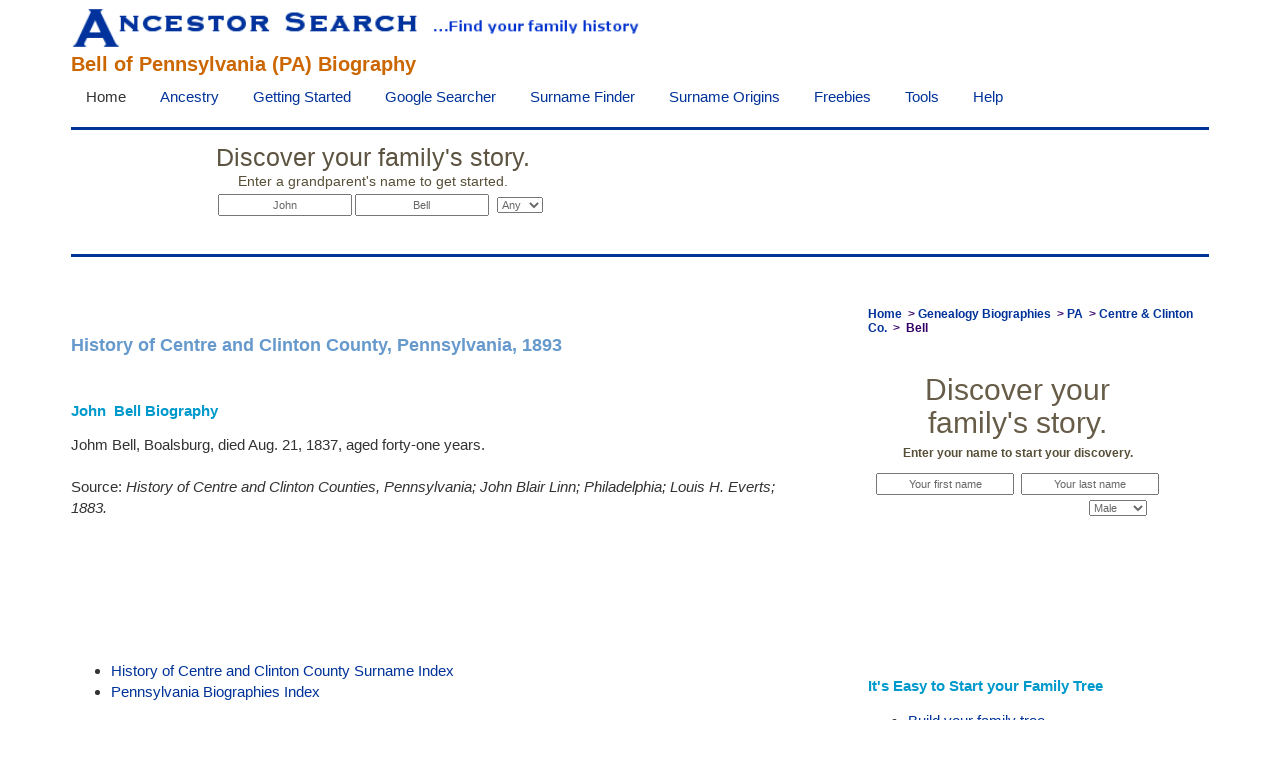

--- FILE ---
content_type: text/html
request_url: http://www.searchforancestors.com/bios/pennsylvania/history_of_centre_and_clinton/bell_john.php
body_size: 5056
content:
 
<!doctype html>
<html lang="en">
<head>
<meta http-equiv="Content-Type" content="text/html; charset=utf-8" />
<title>Family History of John Bell with  Bell Genealogy Resources by Ancestor Search</title>
<meta name="DESCRIPTION" content="Bell of Pennsylvania (PA) biography includes family members, birth and death dates, immigration and migration information, military service, career, and other pertinent and interesting info.  ">
<meta name="KEYWORDS" content="PA, Penn, Pennsylvania, Penna, biography, biographies, bios, search, family tree, family history, genealogy, geneology, geaneology, geanealogy, geneaology, genelogy, geneaolgy, geaneolgy, geniology, genology, genalogy, geneaoly, geneolegy, genaology, geanology, geneolgy, genalogy, genelolgy, genalogy, geneaoly, genealodgy, genealogical,  mormon, morman, mormons, lds, free, surname, sirname, surnames, ancestor, ancestors, ansestor, ansester, ancester, ancestry, search, searches, ancestory, ancestor.com, ancestors.com, ancestorsearch.com, ancestrycom, engine, history, tree, name, searchable, database, records,  family, research, archives, roots, links, find, finder, finding, hunt, reference, database, historical">
<link href="http://www.searchforancestors.com/rsfa.css" rel="stylesheet">
<meta name="googlebot" content="noindex">
<meta name="viewport" content="width=device-width, initial-scale=1.0">
<!--[if lt IE 9]>
        <script src="http://css3-mediaqueries-js.googlecode.com/files/css3-mediaqueries.js"></script>
        <script src="http://html5shim.googlecode.com/svn/trunk/html5.js"></script>
<![endif]-->
</head>
<body>
<div id="site_wrapper">
        <header id="header">

<a href="http://www.searchforancestors.com"><img src="http://www.searchforancestors.com/image/logobluedklg.gif" alt="Ancestor Search ...Find your Ancestors"></a>
		<hgroup>	
		<h1>Bell&nbsp;of Pennsylvania (PA) Biography</h1>
		</hgroup>
        <nav id="main_nav">
           <ul>            		
			<li class="current"><a href="http://www.searchforancestors.com">Home</a></li>			
			<li><a rel="nofollow" href="http://www.searchforancestors.com/link.php?m=ancestrytab">Ancestry</a></li>
			<li><a href="http://www.searchforancestors.com/gettingstarted/">Getting Started</a></li>
			<li><a href="http://www.searchforancestors.com/google/searcher.html">Google Searcher</a></li>
			<li><a href="http://www.searchforancestors.com/quicksearch/">Surname Finder</a></li>
			<li><a href="http://www.searchforancestors.com/surnames/origin/">Surname Origins</a></li>
			<li><a href="http://www.searchforancestors.com/genealogyfreebies.html">Freebies</a></li>
			<li><a href="http://www.searchforancestors.com/utility/">Tools</a></li>
			<li><a href="http://www.searchforancestors.com/help.html">Help</a></li>
           </ul>
		 </nav>
<div id="topad"><hr>
<div style="width:728px;height:90px;background:url(http://c.mfcreative.com/affiliate/widgets/names/name1_728x90.jpg);text-align:left;">
	<div style="position:relative;text-align:center;">
		<p style="color:#5c5340;font:400 25px/28px Tahoma, Geneva, sans-serif;margin:0;padding:5px 125px 0 0;">Discover your family's story.</p>
		<p style="color:#574f38;font:400 14px/17px Tahoma, Geneva, sans-serif;;margin:0;padding:2px 125px 0 0;">Enter a grandparent's name to get started.</p>
		<form id="ancSearchForm" style="padding:0;margin:0;" target="_blank" action="http://www.dpbolvw.net/interactive" method="get">
			<div style="background:url(http://c.mfcreative.com/affiliate/widgets/search/search_728x90_btn.png);width:94px;height:30px;cursor:pointer;text-indent:-99999px;position:absolute;top:16px;right:32px;" onclick="document.getElementById('ancSearchForm').submit();">Start Now</div>
			<div style="margin:4px 0 0 15px;padding-right:125px;"><input id="acomFn" name="gsfn" style="color:#676767;font:400 11px/18px 'Trebuchet MS', Arial, Helvetica, sans-serif;padding:0;margin:0;width:130px;text-align:center;vertical-align:middle;" value="John" onfocus="this.select();" onkeypress="if(event.keyCode==13){document.getElementById('acomLn').focus();}"/><input id="acomLn" name="gsln" style="color:#676767;font:400 11px/18px 'Trebuchet MS', Arial, Helvetica, sans-serif;padding:0;margin:0 0 0 3px;width:130px;text-align:center;vertical-align:middle;" value="Bell" onfocus="this.select();" onkeypress="if(event.keyCode==13){document.getElementById('ancSearchForm').submit();}"/><select style="color:#676767;font:400 11px/18px 'Trebuchet MS', Arial, Helvetica, sans-serif;margin:0 0 0 8px;text-align:center;vertical-align:middle;" name="msrpn__ftp" onkeypress="if(event.keyCode==13){document.getElementById('ancSearchForm').submit();}">
					<option value="" selected="selected">Any</option>
					<option value="Alabama">AL</option>
					<option value="Alaska">AK</option>
					<option value="Arizona">AZ</option>
					<option value="Arkansas">AR</option>
					<option value="California">CA</option>
					<option value="Colorado">CO</option>
					<option value="Connecticut">CT</option>
					<option value="Delaware">DE</option>
					<option value="District of Columbia">DC</option>
					<option value="Florida">FL</option>
					<option value="Georgia">GA</option>
					<option value="Hawaii">HI</option>
					<option value="Idaho">ID</option>
					<option value="Illinois">IL</option>
					<option value="Indiana">IN</option>
					<option value="Iowa">IA</option>
					<option value="Kansas">KS</option>
					<option value="Kentucky">KY</option>
					<option value="Louisiana">LA</option>
					<option value="Maine">ME</option>
					<option value="Maryland">MD</option>
					<option value="Massachusetts">MA</option>
					<option value="Michigan">MI</option>
					<option value="Minnesota">MN</option>
					<option value="Mississippi">MS</option>
					<option value="Missouri">MO</option>
					<option value="Montana">MT</option>
					<option value="Nebraska">NE</option>
					<option value="Nevada">NV</option>
					<option value="New Hampshire">NH</option>
					<option value="New Jersey">NJ</option>
					<option value="New Mexico">NM</option>
					<option value="New York">NY</option>
					<option value="North Carolina">NC</option>
					<option value="North Dakota">ND</option>
					<option value="Ohio">OH</option>
					<option value="Oklahoma">OK</option>
					<option value="Oregon">OR</option>
					<option value="Pennsylvania">PA</option>
					<option value="Rhode Island">RI</option>
					<option value="South Carolina">SC</option>
					<option value="South Dakota">SD</option>
					<option value="Tennessee">TN</option>
					<option value="Texas">TX</option>
					<option value="Utah">UT</option>
					<option value="Vermont">VT</option>
					<option value="Virginia">VA</option>
					<option value="Washington">WA</option>
					<option value="West Virginia">WV</option>
					<option value="Wisconsin">WI</option>
					<option value="Wyoming">WY</option>
					<option value="Non-US">INTL</option>
				</select>
			</div>
			<input type="hidden" name="MSV" value="1"/>
<input type="hidden" name="sid" value="mainsb728"/>
<input type="hidden" name="aid" value="10646684"/>
<input type="hidden" name="pid" value="703401"/>
<input type="hidden" name="url" value="http://search.ancestry.com/cgi-bin/sse.dll"/>
</form>
	</div>
</div><img src="http://www.tqlkg.com/image-703401-10646684" width="1" height="1"/><!--
<li><a rel="nofollow" href="http://www.searchforancestors.com/link.php?m=sbab" target="newwindow">Start your Family Tree</a>-->
<hr>
</div>




<div id="topadsensenottools">		
		<br><hr>
<script async src="//pagead2.googlesyndication.com/pagead/js/adsbygoogle.js"></script>
<!-- Responsive Not Tools -->
<ins class="adsbygoogle"
     style="display:block"
     data-ad-client="ca-pub-4836320376255940"
     data-ad-slot="5240845723"
     data-ad-format="auto"></ins>
<script>
(adsbygoogle = window.adsbygoogle || []).push({});
</script>
    	<hr>

</div> 		</header>
		<section id="page_content">
        <article>



	
<br>
<h2>History of Centre and Clinton County, Pennsylvania, 1893</h2>
<br>
<br>
<h3>
John&nbsp;
Bell&nbsp;Biography</h3>
<p>
Johm Bell, Boalsburg, died Aug. 21, 1837, aged forty-one years.
<br>
<br>
Source:  <i>History of Centre and Clinton Counties, Pennsylvania; John Blair Linn; Philadelphia; Louis H. Everts; 1883.</i><br><br><br>
<br>
<br>
<br>
<br>
	<ul>
					<li>
<a href="http://www.searchforancestors.com/bios/pennsylvania/history_of_centre_and_clinton/">History of Centre and Clinton County Surname Index</a>
</li>
					<li>
<a href="http://www.searchforancestors.com/bios/pennsylvania/">Pennsylvania Biographies Index</a>
</li>
				</ul>
<br>
<br>
<br><br><br><br>				
<h3> Bell Genealogy Resources</h3>
<ul>
 <li><a target="newwindow"  href="http://resources.rootsweb.com/cgi-bin/metasearch/default.asp?surname=bell">Bell at RootsWeb</a><br>
Bell in a metasearch of the oldest largest free genealogy site.
<br>
<br>
<li><a target="newwindow"  href="https://familysearch.org/search/record/results?count=20&query=%2Bsurname%3Abell~">Bell in the Mormon databases</a><br>
Search the vast resources of the LDS Family History Genealogy Library
</ul>	
<br>
<br>				
<h3>Bell  Ancestry Resources</h3>
<ul>
<li><a target="newwindow"  href="http://www.ancestry.com/name-origin?surname=bell">Bell Family History</a>
<br>Bell surname origin and other free family facts at Ancestry.com 
<br>
<br>																
 <li><a target="newwindow"  href="http://search.ancestry.com/cgi-bin/sse.dll?&gsby=&gsbco=1&gsbpl=1%2c+&gsdy=&gsdco=1&gsdpl=1%2c+&gsoco=1&gsopl=1%2c+&ti=0&ti.si=0&gss=angs-c&o_xid=0031936496&o_lid=0031936496&o_xt=31936496&rank=1gsfn=&gsln=bell"> Bell Records at Ancestry.com</a>
<br>Bell in thousands of census, birth, marriage & death, church, immigration & naturalization, and military databases. Much more.&nbsp;&nbsp; 
<br>
<br>
<li><a target="newwindow"  href="http://boards.ancestry.com/surnames.bell/1.18.1.1/mb.ashx"> Bell in Ancestry Forums</a> <br>
Find or post a genealogy query in the Bell message board
</ul>

<br>
<br>
      </article><!-- END article -->
    </section><!-- END page_content -->
	<aside id="sidebar">
<h5><a href="http://www.searchforancestors.com">Home</a>&nbsp;&nbsp;&gt;&nbsp;<a href="http://www.searchforancestors.com/bios/">Genealogy Biographies</a>&nbsp;&nbsp;&gt;&nbsp;<a href="http://www.searchforancestors.com/bios/pennsylvania/">PA</a>&nbsp;&nbsp;&gt;&nbsp;<a style="color: FFFFFF" href="http://www.searchforancestors.com/bios/pennsylvania/history_of_centre_and_clinton/">Centre & Clinton Co.</a>&nbsp;&nbsp;&gt;&nbsp;
Bell</h5>

<br>
<div style="width:300px;height:250px;background-image:url(http://c.mfcreative.com/affiliate/widgets/trees/tree_300x250.jpg);">
	<form id="ancTreeForm" style="padding:0;margin:0;" target="_blank" action="http://www.dpbolvw.net/interactive" method="get">
		<p style="color:#665c48;font:500 30px/33px Tahoma, Geneva, sans-serif;margin:0;padding:0 6px;text-align:center;">Discover your<br />family's story.</p>
		<p style="color:#574f38;font:600 12px/15px Tahoma, Geneva, sans-serif;;margin:7px 0;text-align:center;">Enter your name to start your discovery.</p>
		<div style="padding-top:5px;text-align:center;"><input id="acomFn" name="fn" style="color:#676767;font:400 11px/16px 'Trebuchet MS', Arial, Helvetica, sans-serif;width:130px;text-align:center;" value="Your first name" onfocus="this.select();" onkeypress="if(event.keyCode==13){document.getElementById('acomLn').focus();}"/><input id="acomLn" name="ln" style="color:#676767;font:400 11px/16px 'Trebuchet MS', Arial, Helvetica, sans-serif;margin-left:7px;width:130px;text-align:center;" value="Your last name" onfocus="this.select();" onkeypress="if(event.keyCode==13){document.getElementById('ancTreeForm').submit();}"/></div>
		<div style="text-align:center;"><select id="gen" name="gen" style="color:#676767;font:400 11px/16px 'Trebuchet MS', Arial, Helvetica, sans-serif;margin:5px 0 0 200px;" onkeypress="if(event.keyCode==13){document.getElementById('ancTreeForm').submit();}">
			<option value="M">Male</option>
			<option value="F">Female</option>
		</select></div>
		<div style="background:url(http://c.mfcreative.com/affiliate/widgets/trees/tree_300x250_btn.png);width:90px;height:30px;overflow:hidden;margin:15px 0 0 105px;cursor:pointer;text-indent:-99999px;" onclick="document.getElementById('ancTreeForm').submit();">Start Now</div>
<input type="hidden" name="sid" value="originscolumn300widget"/>
<input type="hidden" name="aid" value="10511811"/>
<input type="hidden" name="pid" value="703401"/>
<input type="hidden" name="url" value="http://trees.ancestry.com/pt/StartPed.aspx"/>
</form>
</div><img src="http://www.awltovhc.com/image-703401-10511811" width="1" height="1"/>
<br>
<br>
<br>
	<h3>It's Easy to Start your Family Tree</h3>		
        <ul>
         <li><a rel="nofollow" href="http://www.searchforancestors.com/link.php?m=buildatree" >Build your family tree</a>
		<br>online for FREE!  Ancestry.com  will use what you enter to find more about your family's ancestors.</li>
		<li style="list-style: none"><br></li>
		<li><a href="http://www.searchforancestors.com/ancestryfreebies.html">Free Ancestry Databases</a>
		<br>Free Ancestry.com databases listed by location and popularity.</li>
		<li style="list-style: none"><br></li>
		<li><a href="http://www.searchforancestors.com/gettingstarted" >New to Genealogy?</a>
		<br>Get started here.</li>
		</ul>
<br>
<br>
<br>	
	<h3>Site Features</h3>
		<ul>
		<li><a href="http://www.searchforancestors.com/records/">Genealogy Records Search</a>
		<br>Search for your ancestors by record type.</li>
		<li style="list-style: none"><br><br></li>
		<li><a href="http://www.searchforancestors.com/locality/">Search by Location</a>
		<br>
		Search for your ancestors by country.</li>
		<li style="list-style: none"><br><br></li>
		<li><a href="http://www.searchforancestors.com/genealogyfreebies.html">Free Genealogy</a>
		<br>
		Free genealogy resources: charts, lessons, software, databases, look ups, relationship charts, form letters, translation services.</li>
		<li style="list-style: none"><br><br></li>
							<!--<li>
<a  href="http://www.searchforancestors.com/freetrials.html">Genealogy Database Free Trials</a>
<br>
Free trial to Ancestry.com. Why pay when you can view for free?
<br>
<br>-->
		<li><a href="http://www.searchforancestors.com/ancestrycoupon.html">Ancestry.com Coupons & Deals</a>
		<br>
		Special offers, coupons, coupon codes, discounts, sales & deals</li>
		<li style="list-style: none"><br><br></li>
		<li><a href="http://www.searchforancestors.com/archives/ftm2014.html">FTM 2014</a>
		<br>
		Family Tree Maker 2014 list of improvements</li>
		<li style="list-style: none"><br><br></li>
		<li><a href="http://www.searchforancestors.com/mormongenealogy.html">Mormon Genealogy</a>
		<br>
		Find your family in the free online databases of digitized original world-wide records.</li>
		</ul>
<br>
<br>
<br>

    </aside><!-- END sidebar -->
    <footer>
 		<hr>
		<ul>
    <li><a  href="http://www.searchforancestors.com/">Ancestor Search Home</a></li>
	<li><a  href="mailto:webmaster@searchforancestors.com?subject=Request For Information">Contact Us</a></li>
	<li><a  href="http://www.searchforancestors.com/privacy.html">Privacy Policy</a></li>
	<li><a  href="http://www.searchforancestors.com/sitemap.html">Site Map</a></li>
		</ul>
   &copy; 1997 - 2015&nbsp;&nbsp;SearchforAncestors.com&nbsp;&nbsp; All rights reserved.<!-- AddThis Smart Layers BEGIN -->
<!-- Go to http://www.addthis.com/get/smart-layers to customize -->
<script type="text/javascript" src="//s7.addthis.com/js/300/addthis_widget.js#pubid=ra-527691be3fe0f418"></script>
<script type="text/javascript">
  addthis.layers({
    'theme' : 'transparent',
    'share' : {
      'position' : 'left',
      'numPreferredServices' : 5
    }   
  });
</script>
<!-- AddThis Smart Layers END -->

<!-- Start of StatCounter Code -->
<script type="text/javascript" language="javascript">
var sc_project=985551; 
var sc_invisible=1; 
var sc_partition=9; 
var sc_security="65d67bf4"; 
</script>

<script type="text/javascript" language="javascript" src="http://www.statcounter.com/counter/counter.js"></script><noscript><a href="http://www.statcounter.com/" target="_blank"><img  src="http://c10.statcounter.com/counter.php?sc_project=985551&amp;java=0&amp;security=65d67bf4&amp;invisible=1" alt="website statistics" border="0"></a> </noscript>
<!-- End of StatCounter Code -->
   </footer>
</div>
</body>
</html>


--- FILE ---
content_type: text/html; charset=utf-8
request_url: https://www.google.com/recaptcha/api2/aframe
body_size: 268
content:
<!DOCTYPE HTML><html><head><meta http-equiv="content-type" content="text/html; charset=UTF-8"></head><body><script nonce="IHA3Q20P-kOqTpRYQp1Amg">/** Anti-fraud and anti-abuse applications only. See google.com/recaptcha */ try{var clients={'sodar':'https://pagead2.googlesyndication.com/pagead/sodar?'};window.addEventListener("message",function(a){try{if(a.source===window.parent){var b=JSON.parse(a.data);var c=clients[b['id']];if(c){var d=document.createElement('img');d.src=c+b['params']+'&rc='+(localStorage.getItem("rc::a")?sessionStorage.getItem("rc::b"):"");window.document.body.appendChild(d);sessionStorage.setItem("rc::e",parseInt(sessionStorage.getItem("rc::e")||0)+1);localStorage.setItem("rc::h",'1768662301391');}}}catch(b){}});window.parent.postMessage("_grecaptcha_ready", "*");}catch(b){}</script></body></html>